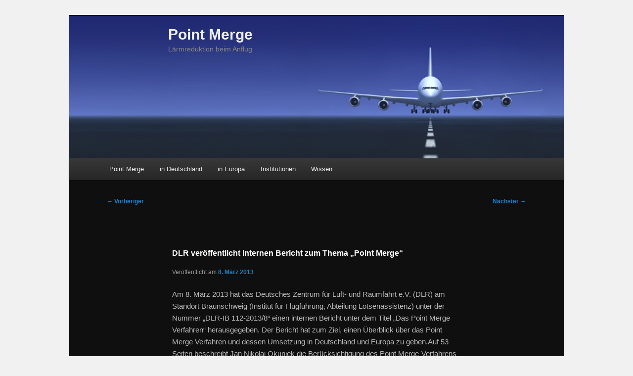

--- FILE ---
content_type: text/html; charset=UTF-8
request_url: https://point-merge.de/dlr-veroeffentlicht-internen-bericht-zum-thema-point-merge/
body_size: 9663
content:
<!DOCTYPE html>
<!--[if IE 6]>
<html id="ie6" lang="de">
<![endif]-->
<!--[if IE 7]>
<html id="ie7" lang="de">
<![endif]-->
<!--[if IE 8]>
<html id="ie8" lang="de">
<![endif]-->
<!--[if !(IE 6) & !(IE 7) & !(IE 8)]><!-->
<html lang="de">
<!--<![endif]-->
<head>
<meta charset="UTF-8" />
<meta name="viewport" content="width=device-width, initial-scale=1.0" />
<title>
DLR veröffentlicht internen Bericht zum Thema &quot;Point Merge&quot; - Point MergePoint Merge	</title>
<link rel="profile" href="https://gmpg.org/xfn/11" />
<link rel="stylesheet" type="text/css" media="all" href="https://point-merge.de/wp-content/themes/point-merge/style.css?ver=20250415" />
<link rel="pingback" href="https://point-merge.de/xmlrpc.php">
<!--[if lt IE 9]>
<script src="https://point-merge.de/wp-content/themes/twentyeleven/js/html5.js?ver=3.7.0" type="text/javascript"></script>
<![endif]-->
<meta name='robots' content='index, follow, max-image-preview:large, max-snippet:-1, max-video-preview:-1' />
	<style>img:is([sizes="auto" i], [sizes^="auto," i]) { contain-intrinsic-size: 3000px 1500px }</style>
	
	<!-- This site is optimized with the Yoast SEO plugin v26.7 - https://yoast.com/wordpress/plugins/seo/ -->
	<link rel="canonical" href="https://point-merge.de/dlr-veroeffentlicht-internen-bericht-zum-thema-point-merge/" />
	<meta property="og:locale" content="de_DE" />
	<meta property="og:type" content="article" />
	<meta property="og:title" content="DLR veröffentlicht internen Bericht zum Thema &quot;Point Merge&quot; - Point Merge" />
	<meta property="og:description" content="Am 8. März 2013 hat das Deutsches Zentrum für Luft- und Raumfahrt e.V. (DLR) am Standort Braunschweig (Institut für Flugführung, Abteilung Lotsenassistenz) unter der Nummer &#8222;DLR-IB 112-2013/8&#8220; einen internen Bericht unter dem Titel &#8222;Das Point Merge Verfahren&#8220; herausgegeben. Der Bericht &hellip; Weiterlesen &rarr;" />
	<meta property="og:url" content="https://point-merge.de/dlr-veroeffentlicht-internen-bericht-zum-thema-point-merge/" />
	<meta property="og:site_name" content="Point Merge" />
	<meta property="article:published_time" content="2013-03-08T23:00:26+00:00" />
	<meta property="article:modified_time" content="2022-05-15T07:02:04+00:00" />
	<meta name="author" content="Redakteur" />
	<meta name="twitter:card" content="summary_large_image" />
	<meta name="twitter:label1" content="Verfasst von" />
	<meta name="twitter:data1" content="Redakteur" />
	<meta name="twitter:label2" content="Geschätzte Lesezeit" />
	<meta name="twitter:data2" content="1 Minute" />
	<script type="application/ld+json" class="yoast-schema-graph">{"@context":"https://schema.org","@graph":[{"@type":"Article","@id":"https://point-merge.de/dlr-veroeffentlicht-internen-bericht-zum-thema-point-merge/#article","isPartOf":{"@id":"https://point-merge.de/dlr-veroeffentlicht-internen-bericht-zum-thema-point-merge/"},"author":{"name":"Redakteur","@id":"https://point-merge.de/#/schema/person/ddf5e73393ba391a5cf8afb4472e7b48"},"headline":"DLR veröffentlicht internen Bericht zum Thema &#8222;Point Merge&#8220;","datePublished":"2013-03-08T23:00:26+00:00","dateModified":"2022-05-15T07:02:04+00:00","mainEntityOfPage":{"@id":"https://point-merge.de/dlr-veroeffentlicht-internen-bericht-zum-thema-point-merge/"},"wordCount":199,"inLanguage":"de"},{"@type":"WebPage","@id":"https://point-merge.de/dlr-veroeffentlicht-internen-bericht-zum-thema-point-merge/","url":"https://point-merge.de/dlr-veroeffentlicht-internen-bericht-zum-thema-point-merge/","name":"DLR veröffentlicht internen Bericht zum Thema \"Point Merge\" - Point Merge","isPartOf":{"@id":"https://point-merge.de/#website"},"datePublished":"2013-03-08T23:00:26+00:00","dateModified":"2022-05-15T07:02:04+00:00","author":{"@id":"https://point-merge.de/#/schema/person/ddf5e73393ba391a5cf8afb4472e7b48"},"breadcrumb":{"@id":"https://point-merge.de/dlr-veroeffentlicht-internen-bericht-zum-thema-point-merge/#breadcrumb"},"inLanguage":"de","potentialAction":[{"@type":"ReadAction","target":["https://point-merge.de/dlr-veroeffentlicht-internen-bericht-zum-thema-point-merge/"]}]},{"@type":"BreadcrumbList","@id":"https://point-merge.de/dlr-veroeffentlicht-internen-bericht-zum-thema-point-merge/#breadcrumb","itemListElement":[{"@type":"ListItem","position":1,"name":"Home","item":"https://point-merge.de/"},{"@type":"ListItem","position":2,"name":"DLR veröffentlicht internen Bericht zum Thema &#8222;Point Merge&#8220;"}]},{"@type":"WebSite","@id":"https://point-merge.de/#website","url":"https://point-merge.de/","name":"Point Merge","description":"Lärmreduktion beim Anflug","potentialAction":[{"@type":"SearchAction","target":{"@type":"EntryPoint","urlTemplate":"https://point-merge.de/?s={search_term_string}"},"query-input":{"@type":"PropertyValueSpecification","valueRequired":true,"valueName":"search_term_string"}}],"inLanguage":"de"},{"@type":"Person","@id":"https://point-merge.de/#/schema/person/ddf5e73393ba391a5cf8afb4472e7b48","name":"Redakteur"}]}</script>
	<!-- / Yoast SEO plugin. -->


<link rel="alternate" type="application/rss+xml" title="Point Merge &raquo; Feed" href="https://point-merge.de/feed/" />
<link rel="alternate" type="application/rss+xml" title="Point Merge &raquo; Kommentar-Feed" href="https://point-merge.de/comments/feed/" />
<link rel="alternate" type="application/rss+xml" title="Point Merge &raquo; DLR veröffentlicht internen Bericht zum Thema &#8222;Point Merge&#8220;-Kommentar-Feed" href="https://point-merge.de/dlr-veroeffentlicht-internen-bericht-zum-thema-point-merge/feed/" />
		<!-- This site uses the Google Analytics by MonsterInsights plugin v9.11.1 - Using Analytics tracking - https://www.monsterinsights.com/ -->
		<!-- Note: MonsterInsights is not currently configured on this site. The site owner needs to authenticate with Google Analytics in the MonsterInsights settings panel. -->
					<!-- No tracking code set -->
				<!-- / Google Analytics by MonsterInsights -->
		<script type="text/javascript">
/* <![CDATA[ */
window._wpemojiSettings = {"baseUrl":"https:\/\/s.w.org\/images\/core\/emoji\/16.0.1\/72x72\/","ext":".png","svgUrl":"https:\/\/s.w.org\/images\/core\/emoji\/16.0.1\/svg\/","svgExt":".svg","source":{"concatemoji":"https:\/\/point-merge.de\/wp-includes\/js\/wp-emoji-release.min.js?ver=6.8.3"}};
/*! This file is auto-generated */
!function(s,n){var o,i,e;function c(e){try{var t={supportTests:e,timestamp:(new Date).valueOf()};sessionStorage.setItem(o,JSON.stringify(t))}catch(e){}}function p(e,t,n){e.clearRect(0,0,e.canvas.width,e.canvas.height),e.fillText(t,0,0);var t=new Uint32Array(e.getImageData(0,0,e.canvas.width,e.canvas.height).data),a=(e.clearRect(0,0,e.canvas.width,e.canvas.height),e.fillText(n,0,0),new Uint32Array(e.getImageData(0,0,e.canvas.width,e.canvas.height).data));return t.every(function(e,t){return e===a[t]})}function u(e,t){e.clearRect(0,0,e.canvas.width,e.canvas.height),e.fillText(t,0,0);for(var n=e.getImageData(16,16,1,1),a=0;a<n.data.length;a++)if(0!==n.data[a])return!1;return!0}function f(e,t,n,a){switch(t){case"flag":return n(e,"\ud83c\udff3\ufe0f\u200d\u26a7\ufe0f","\ud83c\udff3\ufe0f\u200b\u26a7\ufe0f")?!1:!n(e,"\ud83c\udde8\ud83c\uddf6","\ud83c\udde8\u200b\ud83c\uddf6")&&!n(e,"\ud83c\udff4\udb40\udc67\udb40\udc62\udb40\udc65\udb40\udc6e\udb40\udc67\udb40\udc7f","\ud83c\udff4\u200b\udb40\udc67\u200b\udb40\udc62\u200b\udb40\udc65\u200b\udb40\udc6e\u200b\udb40\udc67\u200b\udb40\udc7f");case"emoji":return!a(e,"\ud83e\udedf")}return!1}function g(e,t,n,a){var r="undefined"!=typeof WorkerGlobalScope&&self instanceof WorkerGlobalScope?new OffscreenCanvas(300,150):s.createElement("canvas"),o=r.getContext("2d",{willReadFrequently:!0}),i=(o.textBaseline="top",o.font="600 32px Arial",{});return e.forEach(function(e){i[e]=t(o,e,n,a)}),i}function t(e){var t=s.createElement("script");t.src=e,t.defer=!0,s.head.appendChild(t)}"undefined"!=typeof Promise&&(o="wpEmojiSettingsSupports",i=["flag","emoji"],n.supports={everything:!0,everythingExceptFlag:!0},e=new Promise(function(e){s.addEventListener("DOMContentLoaded",e,{once:!0})}),new Promise(function(t){var n=function(){try{var e=JSON.parse(sessionStorage.getItem(o));if("object"==typeof e&&"number"==typeof e.timestamp&&(new Date).valueOf()<e.timestamp+604800&&"object"==typeof e.supportTests)return e.supportTests}catch(e){}return null}();if(!n){if("undefined"!=typeof Worker&&"undefined"!=typeof OffscreenCanvas&&"undefined"!=typeof URL&&URL.createObjectURL&&"undefined"!=typeof Blob)try{var e="postMessage("+g.toString()+"("+[JSON.stringify(i),f.toString(),p.toString(),u.toString()].join(",")+"));",a=new Blob([e],{type:"text/javascript"}),r=new Worker(URL.createObjectURL(a),{name:"wpTestEmojiSupports"});return void(r.onmessage=function(e){c(n=e.data),r.terminate(),t(n)})}catch(e){}c(n=g(i,f,p,u))}t(n)}).then(function(e){for(var t in e)n.supports[t]=e[t],n.supports.everything=n.supports.everything&&n.supports[t],"flag"!==t&&(n.supports.everythingExceptFlag=n.supports.everythingExceptFlag&&n.supports[t]);n.supports.everythingExceptFlag=n.supports.everythingExceptFlag&&!n.supports.flag,n.DOMReady=!1,n.readyCallback=function(){n.DOMReady=!0}}).then(function(){return e}).then(function(){var e;n.supports.everything||(n.readyCallback(),(e=n.source||{}).concatemoji?t(e.concatemoji):e.wpemoji&&e.twemoji&&(t(e.twemoji),t(e.wpemoji)))}))}((window,document),window._wpemojiSettings);
/* ]]> */
</script>
<style id='wp-emoji-styles-inline-css' type='text/css'>

	img.wp-smiley, img.emoji {
		display: inline !important;
		border: none !important;
		box-shadow: none !important;
		height: 1em !important;
		width: 1em !important;
		margin: 0 0.07em !important;
		vertical-align: -0.1em !important;
		background: none !important;
		padding: 0 !important;
	}
</style>
<link rel='stylesheet' id='wp-block-library-css' href='https://point-merge.de/wp-includes/css/dist/block-library/style.min.css?ver=6.8.3' type='text/css' media='all' />
<style id='wp-block-library-theme-inline-css' type='text/css'>
.wp-block-audio :where(figcaption){color:#555;font-size:13px;text-align:center}.is-dark-theme .wp-block-audio :where(figcaption){color:#ffffffa6}.wp-block-audio{margin:0 0 1em}.wp-block-code{border:1px solid #ccc;border-radius:4px;font-family:Menlo,Consolas,monaco,monospace;padding:.8em 1em}.wp-block-embed :where(figcaption){color:#555;font-size:13px;text-align:center}.is-dark-theme .wp-block-embed :where(figcaption){color:#ffffffa6}.wp-block-embed{margin:0 0 1em}.blocks-gallery-caption{color:#555;font-size:13px;text-align:center}.is-dark-theme .blocks-gallery-caption{color:#ffffffa6}:root :where(.wp-block-image figcaption){color:#555;font-size:13px;text-align:center}.is-dark-theme :root :where(.wp-block-image figcaption){color:#ffffffa6}.wp-block-image{margin:0 0 1em}.wp-block-pullquote{border-bottom:4px solid;border-top:4px solid;color:currentColor;margin-bottom:1.75em}.wp-block-pullquote cite,.wp-block-pullquote footer,.wp-block-pullquote__citation{color:currentColor;font-size:.8125em;font-style:normal;text-transform:uppercase}.wp-block-quote{border-left:.25em solid;margin:0 0 1.75em;padding-left:1em}.wp-block-quote cite,.wp-block-quote footer{color:currentColor;font-size:.8125em;font-style:normal;position:relative}.wp-block-quote:where(.has-text-align-right){border-left:none;border-right:.25em solid;padding-left:0;padding-right:1em}.wp-block-quote:where(.has-text-align-center){border:none;padding-left:0}.wp-block-quote.is-large,.wp-block-quote.is-style-large,.wp-block-quote:where(.is-style-plain){border:none}.wp-block-search .wp-block-search__label{font-weight:700}.wp-block-search__button{border:1px solid #ccc;padding:.375em .625em}:where(.wp-block-group.has-background){padding:1.25em 2.375em}.wp-block-separator.has-css-opacity{opacity:.4}.wp-block-separator{border:none;border-bottom:2px solid;margin-left:auto;margin-right:auto}.wp-block-separator.has-alpha-channel-opacity{opacity:1}.wp-block-separator:not(.is-style-wide):not(.is-style-dots){width:100px}.wp-block-separator.has-background:not(.is-style-dots){border-bottom:none;height:1px}.wp-block-separator.has-background:not(.is-style-wide):not(.is-style-dots){height:2px}.wp-block-table{margin:0 0 1em}.wp-block-table td,.wp-block-table th{word-break:normal}.wp-block-table :where(figcaption){color:#555;font-size:13px;text-align:center}.is-dark-theme .wp-block-table :where(figcaption){color:#ffffffa6}.wp-block-video :where(figcaption){color:#555;font-size:13px;text-align:center}.is-dark-theme .wp-block-video :where(figcaption){color:#ffffffa6}.wp-block-video{margin:0 0 1em}:root :where(.wp-block-template-part.has-background){margin-bottom:0;margin-top:0;padding:1.25em 2.375em}
</style>
<style id='classic-theme-styles-inline-css' type='text/css'>
/*! This file is auto-generated */
.wp-block-button__link{color:#fff;background-color:#32373c;border-radius:9999px;box-shadow:none;text-decoration:none;padding:calc(.667em + 2px) calc(1.333em + 2px);font-size:1.125em}.wp-block-file__button{background:#32373c;color:#fff;text-decoration:none}
</style>
<style id='global-styles-inline-css' type='text/css'>
:root{--wp--preset--aspect-ratio--square: 1;--wp--preset--aspect-ratio--4-3: 4/3;--wp--preset--aspect-ratio--3-4: 3/4;--wp--preset--aspect-ratio--3-2: 3/2;--wp--preset--aspect-ratio--2-3: 2/3;--wp--preset--aspect-ratio--16-9: 16/9;--wp--preset--aspect-ratio--9-16: 9/16;--wp--preset--color--black: #000;--wp--preset--color--cyan-bluish-gray: #abb8c3;--wp--preset--color--white: #fff;--wp--preset--color--pale-pink: #f78da7;--wp--preset--color--vivid-red: #cf2e2e;--wp--preset--color--luminous-vivid-orange: #ff6900;--wp--preset--color--luminous-vivid-amber: #fcb900;--wp--preset--color--light-green-cyan: #7bdcb5;--wp--preset--color--vivid-green-cyan: #00d084;--wp--preset--color--pale-cyan-blue: #8ed1fc;--wp--preset--color--vivid-cyan-blue: #0693e3;--wp--preset--color--vivid-purple: #9b51e0;--wp--preset--color--blue: #1982d1;--wp--preset--color--dark-gray: #373737;--wp--preset--color--medium-gray: #666;--wp--preset--color--light-gray: #e2e2e2;--wp--preset--gradient--vivid-cyan-blue-to-vivid-purple: linear-gradient(135deg,rgba(6,147,227,1) 0%,rgb(155,81,224) 100%);--wp--preset--gradient--light-green-cyan-to-vivid-green-cyan: linear-gradient(135deg,rgb(122,220,180) 0%,rgb(0,208,130) 100%);--wp--preset--gradient--luminous-vivid-amber-to-luminous-vivid-orange: linear-gradient(135deg,rgba(252,185,0,1) 0%,rgba(255,105,0,1) 100%);--wp--preset--gradient--luminous-vivid-orange-to-vivid-red: linear-gradient(135deg,rgba(255,105,0,1) 0%,rgb(207,46,46) 100%);--wp--preset--gradient--very-light-gray-to-cyan-bluish-gray: linear-gradient(135deg,rgb(238,238,238) 0%,rgb(169,184,195) 100%);--wp--preset--gradient--cool-to-warm-spectrum: linear-gradient(135deg,rgb(74,234,220) 0%,rgb(151,120,209) 20%,rgb(207,42,186) 40%,rgb(238,44,130) 60%,rgb(251,105,98) 80%,rgb(254,248,76) 100%);--wp--preset--gradient--blush-light-purple: linear-gradient(135deg,rgb(255,206,236) 0%,rgb(152,150,240) 100%);--wp--preset--gradient--blush-bordeaux: linear-gradient(135deg,rgb(254,205,165) 0%,rgb(254,45,45) 50%,rgb(107,0,62) 100%);--wp--preset--gradient--luminous-dusk: linear-gradient(135deg,rgb(255,203,112) 0%,rgb(199,81,192) 50%,rgb(65,88,208) 100%);--wp--preset--gradient--pale-ocean: linear-gradient(135deg,rgb(255,245,203) 0%,rgb(182,227,212) 50%,rgb(51,167,181) 100%);--wp--preset--gradient--electric-grass: linear-gradient(135deg,rgb(202,248,128) 0%,rgb(113,206,126) 100%);--wp--preset--gradient--midnight: linear-gradient(135deg,rgb(2,3,129) 0%,rgb(40,116,252) 100%);--wp--preset--font-size--small: 13px;--wp--preset--font-size--medium: 20px;--wp--preset--font-size--large: 36px;--wp--preset--font-size--x-large: 42px;--wp--preset--spacing--20: 0.44rem;--wp--preset--spacing--30: 0.67rem;--wp--preset--spacing--40: 1rem;--wp--preset--spacing--50: 1.5rem;--wp--preset--spacing--60: 2.25rem;--wp--preset--spacing--70: 3.38rem;--wp--preset--spacing--80: 5.06rem;--wp--preset--shadow--natural: 6px 6px 9px rgba(0, 0, 0, 0.2);--wp--preset--shadow--deep: 12px 12px 50px rgba(0, 0, 0, 0.4);--wp--preset--shadow--sharp: 6px 6px 0px rgba(0, 0, 0, 0.2);--wp--preset--shadow--outlined: 6px 6px 0px -3px rgba(255, 255, 255, 1), 6px 6px rgba(0, 0, 0, 1);--wp--preset--shadow--crisp: 6px 6px 0px rgba(0, 0, 0, 1);}:where(.is-layout-flex){gap: 0.5em;}:where(.is-layout-grid){gap: 0.5em;}body .is-layout-flex{display: flex;}.is-layout-flex{flex-wrap: wrap;align-items: center;}.is-layout-flex > :is(*, div){margin: 0;}body .is-layout-grid{display: grid;}.is-layout-grid > :is(*, div){margin: 0;}:where(.wp-block-columns.is-layout-flex){gap: 2em;}:where(.wp-block-columns.is-layout-grid){gap: 2em;}:where(.wp-block-post-template.is-layout-flex){gap: 1.25em;}:where(.wp-block-post-template.is-layout-grid){gap: 1.25em;}.has-black-color{color: var(--wp--preset--color--black) !important;}.has-cyan-bluish-gray-color{color: var(--wp--preset--color--cyan-bluish-gray) !important;}.has-white-color{color: var(--wp--preset--color--white) !important;}.has-pale-pink-color{color: var(--wp--preset--color--pale-pink) !important;}.has-vivid-red-color{color: var(--wp--preset--color--vivid-red) !important;}.has-luminous-vivid-orange-color{color: var(--wp--preset--color--luminous-vivid-orange) !important;}.has-luminous-vivid-amber-color{color: var(--wp--preset--color--luminous-vivid-amber) !important;}.has-light-green-cyan-color{color: var(--wp--preset--color--light-green-cyan) !important;}.has-vivid-green-cyan-color{color: var(--wp--preset--color--vivid-green-cyan) !important;}.has-pale-cyan-blue-color{color: var(--wp--preset--color--pale-cyan-blue) !important;}.has-vivid-cyan-blue-color{color: var(--wp--preset--color--vivid-cyan-blue) !important;}.has-vivid-purple-color{color: var(--wp--preset--color--vivid-purple) !important;}.has-black-background-color{background-color: var(--wp--preset--color--black) !important;}.has-cyan-bluish-gray-background-color{background-color: var(--wp--preset--color--cyan-bluish-gray) !important;}.has-white-background-color{background-color: var(--wp--preset--color--white) !important;}.has-pale-pink-background-color{background-color: var(--wp--preset--color--pale-pink) !important;}.has-vivid-red-background-color{background-color: var(--wp--preset--color--vivid-red) !important;}.has-luminous-vivid-orange-background-color{background-color: var(--wp--preset--color--luminous-vivid-orange) !important;}.has-luminous-vivid-amber-background-color{background-color: var(--wp--preset--color--luminous-vivid-amber) !important;}.has-light-green-cyan-background-color{background-color: var(--wp--preset--color--light-green-cyan) !important;}.has-vivid-green-cyan-background-color{background-color: var(--wp--preset--color--vivid-green-cyan) !important;}.has-pale-cyan-blue-background-color{background-color: var(--wp--preset--color--pale-cyan-blue) !important;}.has-vivid-cyan-blue-background-color{background-color: var(--wp--preset--color--vivid-cyan-blue) !important;}.has-vivid-purple-background-color{background-color: var(--wp--preset--color--vivid-purple) !important;}.has-black-border-color{border-color: var(--wp--preset--color--black) !important;}.has-cyan-bluish-gray-border-color{border-color: var(--wp--preset--color--cyan-bluish-gray) !important;}.has-white-border-color{border-color: var(--wp--preset--color--white) !important;}.has-pale-pink-border-color{border-color: var(--wp--preset--color--pale-pink) !important;}.has-vivid-red-border-color{border-color: var(--wp--preset--color--vivid-red) !important;}.has-luminous-vivid-orange-border-color{border-color: var(--wp--preset--color--luminous-vivid-orange) !important;}.has-luminous-vivid-amber-border-color{border-color: var(--wp--preset--color--luminous-vivid-amber) !important;}.has-light-green-cyan-border-color{border-color: var(--wp--preset--color--light-green-cyan) !important;}.has-vivid-green-cyan-border-color{border-color: var(--wp--preset--color--vivid-green-cyan) !important;}.has-pale-cyan-blue-border-color{border-color: var(--wp--preset--color--pale-cyan-blue) !important;}.has-vivid-cyan-blue-border-color{border-color: var(--wp--preset--color--vivid-cyan-blue) !important;}.has-vivid-purple-border-color{border-color: var(--wp--preset--color--vivid-purple) !important;}.has-vivid-cyan-blue-to-vivid-purple-gradient-background{background: var(--wp--preset--gradient--vivid-cyan-blue-to-vivid-purple) !important;}.has-light-green-cyan-to-vivid-green-cyan-gradient-background{background: var(--wp--preset--gradient--light-green-cyan-to-vivid-green-cyan) !important;}.has-luminous-vivid-amber-to-luminous-vivid-orange-gradient-background{background: var(--wp--preset--gradient--luminous-vivid-amber-to-luminous-vivid-orange) !important;}.has-luminous-vivid-orange-to-vivid-red-gradient-background{background: var(--wp--preset--gradient--luminous-vivid-orange-to-vivid-red) !important;}.has-very-light-gray-to-cyan-bluish-gray-gradient-background{background: var(--wp--preset--gradient--very-light-gray-to-cyan-bluish-gray) !important;}.has-cool-to-warm-spectrum-gradient-background{background: var(--wp--preset--gradient--cool-to-warm-spectrum) !important;}.has-blush-light-purple-gradient-background{background: var(--wp--preset--gradient--blush-light-purple) !important;}.has-blush-bordeaux-gradient-background{background: var(--wp--preset--gradient--blush-bordeaux) !important;}.has-luminous-dusk-gradient-background{background: var(--wp--preset--gradient--luminous-dusk) !important;}.has-pale-ocean-gradient-background{background: var(--wp--preset--gradient--pale-ocean) !important;}.has-electric-grass-gradient-background{background: var(--wp--preset--gradient--electric-grass) !important;}.has-midnight-gradient-background{background: var(--wp--preset--gradient--midnight) !important;}.has-small-font-size{font-size: var(--wp--preset--font-size--small) !important;}.has-medium-font-size{font-size: var(--wp--preset--font-size--medium) !important;}.has-large-font-size{font-size: var(--wp--preset--font-size--large) !important;}.has-x-large-font-size{font-size: var(--wp--preset--font-size--x-large) !important;}
:where(.wp-block-post-template.is-layout-flex){gap: 1.25em;}:where(.wp-block-post-template.is-layout-grid){gap: 1.25em;}
:where(.wp-block-columns.is-layout-flex){gap: 2em;}:where(.wp-block-columns.is-layout-grid){gap: 2em;}
:root :where(.wp-block-pullquote){font-size: 1.5em;line-height: 1.6;}
</style>
<link rel='stylesheet' id='twentyeleven-block-style-css' href='https://point-merge.de/wp-content/themes/twentyeleven/blocks.css?ver=20240703' type='text/css' media='all' />
<link rel='stylesheet' id='dark-css' href='https://point-merge.de/wp-content/themes/twentyeleven/colors/dark.css?ver=20240603' type='text/css' media='all' />
<link rel="https://api.w.org/" href="https://point-merge.de/wp-json/" /><link rel="alternate" title="JSON" type="application/json" href="https://point-merge.de/wp-json/wp/v2/posts/218" /><link rel="EditURI" type="application/rsd+xml" title="RSD" href="https://point-merge.de/xmlrpc.php?rsd" />
<meta name="generator" content="WordPress 6.8.3" />
<link rel='shortlink' href='https://point-merge.de/?p=218' />
<link rel="alternate" title="oEmbed (JSON)" type="application/json+oembed" href="https://point-merge.de/wp-json/oembed/1.0/embed?url=https%3A%2F%2Fpoint-merge.de%2Fdlr-veroeffentlicht-internen-bericht-zum-thema-point-merge%2F" />
<link rel="alternate" title="oEmbed (XML)" type="text/xml+oembed" href="https://point-merge.de/wp-json/oembed/1.0/embed?url=https%3A%2F%2Fpoint-merge.de%2Fdlr-veroeffentlicht-internen-bericht-zum-thema-point-merge%2F&#038;format=xml" />
<style type="text/css">.recentcomments a{display:inline !important;padding:0 !important;margin:0 !important;}</style><style type="text/css" id="custom-background-css">
body.custom-background { background-color: #f1f1f1; }
</style>
	</head>

<body class="wp-singular post-template-default single single-post postid-218 single-format-standard custom-background wp-embed-responsive wp-theme-twentyeleven wp-child-theme-point-merge single-author singular two-column right-sidebar">
<div class="skip-link"><a class="assistive-text" href="#content">Zum primären Inhalt springen</a></div><div id="page" class="hfeed">
	<header id="branding">
			<hgroup>
							<h1 id="site-title"><span><a href="https://point-merge.de/" rel="home" >Point Merge</a></span></h1>
				<h2 id="site-description">Lärmreduktion beim Anflug</h2>
			</hgroup>

						<a href="https://point-merge.de/" rel="home" >
				<img src="https://point-merge.de/wp-content/uploads/cropped-banner_flugzeug-landung-landebahn.jpg" width="1000" height="288" alt="Point Merge" decoding="async" fetchpriority="high" />			</a>
			
									<form method="get" id="searchform" action="https://point-merge.de/">
		<label for="s" class="assistive-text">Suchen</label>
		<input type="text" class="field" name="s" id="s" placeholder="Suchen" />
		<input type="submit" class="submit" name="submit" id="searchsubmit" value="Suchen" />
	</form>
			
			<nav id="access">
				<h3 class="assistive-text">Hauptmenü</h3>
				<div class="menu-hauptmenue-container"><ul id="menu-hauptmenue" class="menu"><li id="menu-item-70" class="menu-item menu-item-type-post_type menu-item-object-page menu-item-70"><a href="https://point-merge.de/home/">Point Merge</a></li>
<li id="menu-item-35" class="menu-item menu-item-type-post_type menu-item-object-page menu-item-has-children menu-item-35"><a href="https://point-merge.de/flughaefen-deutschland/">in Deutschland</a>
<ul class="sub-menu">
	<li id="menu-item-36" class="menu-item menu-item-type-post_type menu-item-object-page menu-item-36"><a href="https://point-merge.de/flughafen-berlin-brandenburg-international-ber/">Berlin (BER)</a></li>
	<li id="menu-item-46" class="menu-item menu-item-type-post_type menu-item-object-page menu-item-46"><a href="https://point-merge.de/flughafen-frankfurt-fra/">Frankfurt (FRA)</a></li>
	<li id="menu-item-255" class="menu-item menu-item-type-post_type menu-item-object-page menu-item-255"><a href="https://point-merge.de/point-merge-flughafen-hannover/">Hannover (HAJ)</a></li>
	<li id="menu-item-115" class="menu-item menu-item-type-post_type menu-item-object-page menu-item-115"><a href="https://point-merge.de/flughafen-koeln-bonn-cgn/">Köln-Bonn (CGN)</a></li>
	<li id="menu-item-254" class="menu-item menu-item-type-post_type menu-item-object-page menu-item-254"><a href="https://point-merge.de/flughafen-leipzig-halle/">Leipzig/Halle (LEJ)</a></li>
	<li id="menu-item-122" class="menu-item menu-item-type-post_type menu-item-object-page menu-item-122"><a href="https://point-merge.de/flughafen-muenchen-muc/">München (MUC)</a></li>
</ul>
</li>
<li id="menu-item-34" class="menu-item menu-item-type-post_type menu-item-object-page menu-item-has-children menu-item-34"><a href="https://point-merge.de/flughaefen-europa/">in Europa</a>
<ul class="sub-menu">
	<li id="menu-item-137" class="menu-item menu-item-type-post_type menu-item-object-page menu-item-137"><a href="https://point-merge.de/flughafen-bruessel-bru/">Brüssel (BRU)</a></li>
	<li id="menu-item-174" class="menu-item menu-item-type-post_type menu-item-object-page menu-item-174"><a href="https://point-merge.de/flughafen-dublin-dub/">Dublin (DUB)</a></li>
	<li id="menu-item-104" class="menu-item menu-item-type-post_type menu-item-object-page menu-item-104"><a href="https://point-merge.de/flughafen-oslo-osl/">Oslo (OSL)</a></li>
	<li id="menu-item-205" class="menu-item menu-item-type-post_type menu-item-object-page menu-item-205"><a href="https://point-merge.de/flughafen-paris-cdg/">Paris (CDG)</a></li>
	<li id="menu-item-187" class="menu-item menu-item-type-post_type menu-item-object-page menu-item-187"><a href="https://point-merge.de/flughafen-rom-rom/">Rom (ROM)</a></li>
	<li id="menu-item-121" class="menu-item menu-item-type-post_type menu-item-object-page menu-item-121"><a href="https://point-merge.de/flughafen-wien-vie/">Wien (VIE)</a></li>
</ul>
</li>
<li id="menu-item-55" class="menu-item menu-item-type-post_type menu-item-object-page menu-item-has-children menu-item-55"><a href="https://point-merge.de/institutionen/">Institutionen</a>
<ul class="sub-menu">
	<li id="menu-item-144" class="menu-item menu-item-type-post_type menu-item-object-page menu-item-144"><a href="https://point-merge.de/dfs-deutsche-flugsicherung/">DFS</a></li>
	<li id="menu-item-202" class="menu-item menu-item-type-post_type menu-item-object-page menu-item-202"><a href="https://point-merge.de/dsna-direction-des-services-de-la-navigation-aerienne/">DSNA</a></li>
	<li id="menu-item-136" class="menu-item menu-item-type-post_type menu-item-object-page menu-item-136"><a href="https://point-merge.de/eurocontrol/">EUROCONTROL</a></li>
	<li id="menu-item-173" class="menu-item menu-item-type-post_type menu-item-object-page menu-item-173"><a href="https://point-merge.de/iaa-irish-aviation-authority/">IAA</a></li>
	<li id="menu-item-56" class="menu-item menu-item-type-post_type menu-item-object-page menu-item-56"><a href="https://point-merge.de/icao-international-civil-aviation-organization/">ICAO</a></li>
</ul>
</li>
<li id="menu-item-44" class="menu-item menu-item-type-post_type menu-item-object-page menu-item-has-children menu-item-44"><a href="https://point-merge.de/hintergrundwissen/">Wissen</a>
<ul class="sub-menu">
	<li id="menu-item-40" class="menu-item menu-item-type-post_type menu-item-object-page menu-item-40"><a href="https://point-merge.de/4d-trajektorien/">4D-Trajektorien</a></li>
	<li id="menu-item-186" class="menu-item menu-item-type-post_type menu-item-object-page menu-item-186"><a href="https://point-merge.de/a-cda-advanced-continuous-descent-approach/">A-CDA</a></li>
	<li id="menu-item-38" class="menu-item menu-item-type-post_type menu-item-object-page menu-item-38"><a href="https://point-merge.de/cda-continuous-descent-approaches/">CDA</a></li>
	<li id="menu-item-57" class="menu-item menu-item-type-post_type menu-item-object-page menu-item-57"><a href="https://point-merge.de/cdo-continuous-descent-operations/">CDO</a></li>
	<li id="menu-item-39" class="menu-item menu-item-type-post_type menu-item-object-page menu-item-39"><a href="https://point-merge.de/p-rnav-precision-area-navigation/">P-RNAV</a></li>
	<li id="menu-item-37" class="menu-item menu-item-type-post_type menu-item-object-page menu-item-37"><a href="https://point-merge.de/point-merge/">Point Merge</a></li>
	<li id="menu-item-140" class="menu-item menu-item-type-post_type menu-item-object-page menu-item-140"><a href="https://point-merge.de/scda-segmented-continuous-descent-approach-scda/">SCDA</a></li>
	<li id="menu-item-108" class="menu-item menu-item-type-post_type menu-item-object-page menu-item-108"><a href="https://point-merge.de/tcas-traffic-alert-and-collision-avoidance-system/">TCAS</a></li>
</ul>
</li>
</ul></div>			</nav><!-- #access -->
	</header><!-- #branding -->


	<div id="main">

		<div id="primary">
			<div id="content" role="main">

				
					<nav id="nav-single">
						<h3 class="assistive-text">Beitragsnavigation</h3>
						<span class="nav-previous"><a href="https://point-merge.de/start-von-point-merge-de/" rel="prev"><span class="meta-nav">&larr;</span> Vorheriger</a></span>
						<span class="nav-next"><a href="https://point-merge.de/scheuerle-bestaetigt-laufende-untersuchungen-zu-point-merge/" rel="next">Nächster <span class="meta-nav">&rarr;</span></a></span>
					</nav><!-- #nav-single -->

					
<article id="post-218" class="post-218 post type-post status-publish format-standard hentry category-allgemein">
	<header class="entry-header">
		<h1 class="entry-title">DLR veröffentlicht internen Bericht zum Thema &#8222;Point Merge&#8220;</h1>

				<div class="entry-meta">
			<span class="sep">Veröffentlicht am </span><a href="https://point-merge.de/dlr-veroeffentlicht-internen-bericht-zum-thema-point-merge/" title="23:00" rel="bookmark"><time class="entry-date" datetime="2013-03-08T23:00:26+00:00">8. März 2013</time></a><span class="by-author"> <span class="sep"> von </span> <span class="author vcard"><a class="url fn n" href="https://point-merge.de/author/redakteur/" title="Alle Beiträge von Redakteur anzeigen" rel="author">Redakteur</a></span></span>		</div><!-- .entry-meta -->
			</header><!-- .entry-header -->

	<div class="entry-content">
		<p>Am 8. März 2013 hat das Deutsches Zentrum für Luft- und Raumfahrt e.V. (DLR) am Standort Braunschweig (Institut für Flugführung, Abteilung Lotsenassistenz) unter der Nummer &#8222;DLR-IB 112-2013/8&#8220; einen internen Bericht unter dem Titel &#8222;Das Point Merge Verfahren&#8220; herausgegeben. Der Bericht hat zum Ziel, einen Überblick über das Point Merge Verfahren und dessen Umsetzung in Deutschland und Europa zu geben.<span id="more-218"></span>Auf 53 Seiten beschreibt Jan Nikolai Okuniek die Berücksichtigung des Point Merge-Verfahrens innerhalb der sogenannten flexiGuide-Luftraumstruktur. Point Merge nimmt darin nur einen Zwischenschritt hin in Richtung einer flexiblen Luftraumstruktur ein. Okuniek stützt sich auf das Dokument „D3.1.1 Konzept flexiGuide-Luftraumstruktur“ in welchem am Beispiel des <a title="Point Merge am Flughafen Oslo (OSL)" href="https://point-merge.de/flughafen-oslo-osl/">Flughafens Oslo</a> das Point Merge-Verfahren beschrieben wurde.</p>
<p>Der Bericht gibt einen Überblick über das Point Merge-Konzept und dessen Relevanz, über die Umsetzung an den Flughäfen <a title="Point Merge am Flughafen Oslo (OSL)" href="https://point-merge.de/flughafen-oslo-osl/">Oslo</a> und <a title="Point Merge am Flughafen Dublin (DUB)" href="https://point-merge.de/flughafen-dublin-dub/">Dublin</a> und über die Versuche an den Flughäfen <a title="Point Merge am Flughafen Rom (ROM)" href="https://point-merge.de/flughafen-rom-rom/">Rom</a> und <a title="Point Merge am Flughafen Paris (CDG)" href="https://point-merge.de/flughafen-paris-cdg/">Paris</a>. Es werden Verbesserungsmöglichkeiten nicht nur in Richtung einer Kapazitätserhöhunh sondern auch hinsichtlich einer Reduzierung der Umweltbelastung aufgezeigt. Von besonderem Interesse dürften die ersten Erfahrungen von  Piloten und Fluglotsen im Zusammenhang mit der Einführung des Point Merge-Verfahrens sein.</p>
<p>&nbsp;</p>
			</div><!-- .entry-content -->

	<footer class="entry-meta">
		Dieser Eintrag wurde von <a href="https://point-merge.de/author/redakteur/">Redakteur</a> unter <a href="https://point-merge.de/category/allgemein/" rel="category tag">Allgemein</a> veröffentlicht. Setze ein Lesezeichen für den <a href="https://point-merge.de/dlr-veroeffentlicht-internen-bericht-zum-thema-point-merge/" title="Permalink zu DLR veröffentlicht internen Bericht zum Thema &#8222;Point Merge&#8220;" rel="bookmark">Permalink</a>.
		
			</footer><!-- .entry-meta -->
</article><!-- #post-218 -->

						<div id="comments">
	
	
			<h2 id="comments-title">
			Ein Gedanke zu „<span>DLR veröffentlicht internen Bericht zum Thema &#8222;Point Merge&#8220;</span>“		</h2>

		
		<ol class="commentlist">
					<li class="comment even thread-even depth-1" id="li-comment-236">
		<article id="comment-236" class="comment">
			<footer class="comment-meta">
				<div class="comment-author vcard">
					<span class="fn"><a href="http://karin-pranghofer.de" class="url" rel="ugc external nofollow">Susanne Aulbach-Staab</a></span> sagte am <a href="https://point-merge.de/dlr-veroeffentlicht-internen-bericht-zum-thema-point-merge/#comment-236"><time datetime="2013-04-12T07:36:23+00:00">12. April 2013 um 07:36 Uhr</time></a> <span class="says">:</span>
										</div><!-- .comment-author .vcard -->

					
					
				</footer>

				<div class="comment-content"><p>Ich arbeite in einem Aschaffenburger Abgeordnetenbüro und wir sind sehr interessiert an Informationen über ein lärmsenkendes Anflugverfahren. Mit wem kann ich deshalb in Kontakt treten? Wer steht für Veranstaltungen, Wissenaustausch etc. zur Verfügung? Leider gibt es auf Ihrer Seite kein Impressum, das mir darüber Auskunft gibt.</p>
</div>

				<div class="reply">
									</div><!-- .reply -->
			</article><!-- #comment-## -->

				</li><!-- #comment-## -->
		</ol>

		
				<p class="nocomments">Die Kommentare sind geschlossen.</p>
		
	
	
</div><!-- #comments -->

				
			</div><!-- #content -->
		</div><!-- #primary -->


	</div><!-- #main -->

	<footer id="colophon">

			

			<div id="site-generator">
												<a href="https://de.wordpress.org/" class="imprint" title="Eine semantische, persönliche Publikationsplattform">
					Mit Stolz präsentiert von WordPress				</a>
			</div>
	</footer><!-- #colophon -->
</div><!-- #page -->

<script type="speculationrules">
{"prefetch":[{"source":"document","where":{"and":[{"href_matches":"\/*"},{"not":{"href_matches":["\/wp-*.php","\/wp-admin\/*","\/wp-content\/uploads\/*","\/wp-content\/*","\/wp-content\/plugins\/*","\/wp-content\/themes\/point-merge\/*","\/wp-content\/themes\/twentyeleven\/*","\/*\\?(.+)"]}},{"not":{"selector_matches":"a[rel~=\"nofollow\"]"}},{"not":{"selector_matches":".no-prefetch, .no-prefetch a"}}]},"eagerness":"conservative"}]}
</script>
<script type="text/javascript" src="https://point-merge.de/wp-includes/js/comment-reply.min.js?ver=6.8.3" id="comment-reply-js" async="async" data-wp-strategy="async"></script>

</body>
</html>


--- FILE ---
content_type: text/css
request_url: https://point-merge.de/wp-content/themes/point-merge/style.css?ver=20250415
body_size: 376
content:
/*
Theme Name: Twenty Eleven Child
Description: Child theme for Twenty Eleven Theme
Author: Admin Point Merge
Author URI: http: //www.point-merge.de
Template: twentyeleven
Version: 0.1
*/
@import url("../twentyeleven/style.css");

#branding { position: relative; }

#branding hgroup {
    position: absolute; top: 0px;
    margin: 20px 7.6% 0 200px ;

}

#site-title {
    color: #FFFFFF;
    margin-right: 270px;
    padding: 0;
}

#site-description {
    color: #FFFFFF;
    font-size: 14px;
    margin: 0 270px 3.65625em 0;
}


#searchform {
  display: none;
}

#content h1 {
  font-size: 16px;
}

#content h2 {
  font-size: 12px; font-color: #FFFFFF;
}

#content footer {
  display: none;
}